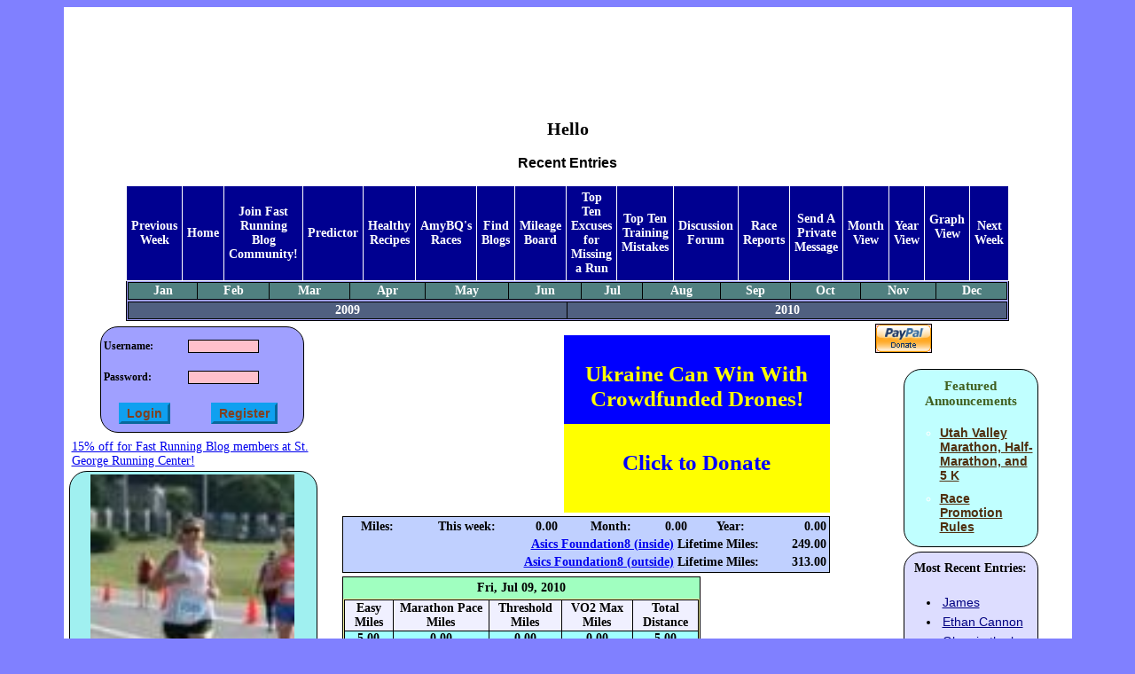

--- FILE ---
content_type: text/html
request_url: https://fastrunningblog.com/u/amybq/
body_size: 6922
content:
    <html>
     <head>
     <link rel="stylesheet" type="text/css"
       href="/asksasha.css">
     <link rel="stylesheet" type="text/css"
       href="/blog.css">
     <link rel="shortcut icon"
       href="/favicon.ico" />
      <meta name=keywords content="running blog">
      <meta name=description content="Running Blog of
       ">
       <title>Hello</title>
    <script>
    function submit_comment_form(form_comment_id,form_action)
    {
      var _form_name = 'input_'+form_comment_id;
      var _f = document.forms[_form_name];
      switch (form_action)
      {
        case 'delete':
          if (!confirm("Are you sure you want to delete this comment?"))
           return;
          _f.action.value = 'delete_comment';
          break;
        case 'edit':
          _f.action.value = 'edit_comment';
          break;
        default:
          return;
      }

      _f.submit();
    }
    </script>
    </head>

    <body>
<table class="central-table">
<tr>
<td>
   <div align=center>
   <script type="text/javascript"><!--
google_ad_client = "pub-0670060709273422";
google_ad_width = 728;
google_ad_height = 90;
google_ad_format = "728x90_as";
google_ad_type = "text_image";
google_ad_channel ="0751482985";
google_color_border = "FFFFFF";
google_color_bg = "FFFFFF";
google_color_link = "000000";
google_color_url = "000000";
google_color_text = "000000";

//--></script>
<script type="text/javascript"
  src="https://pagead2.googlesyndication.com/pagead/show_ads.js">
</script>
  </div>
<div class="spacer"></div>
<center><h1>Hello</h1></center> <style>
  p
  {
    font-family: sans-serif;
  }
  li
  {
    font-family: sans-serif;
  }
  h3
  {
    font-family: sans-serif;
  }
  .frb-box
  {
   -moz-border-radius: 20px;
   border-radius: 20px;
  }
  .cal-button
  {
    background-color: blue;
    font-weight: bold;
    color: white;
    border: 3px outset;
    width: 60px;
    height: 25px;
  }
  .error
  {
    font-weight: bold;
    color: red;
    font-style: italic;
  }
  .required
  {
    font-size: 16px;
    font-weight: bold;
    color: red;
  }

  .entry-form
  {
    background-color: #a0a0ff;
    border: 1px solid black;
    color: black;
    border-spacing: 0px 0px;
  }

  .entry-form-prompt
  {
    font-weight: bold;
    font-size: 14px;
    text-align: right;
  }

  .entry-form-prompt-left
  {
    font-weight: bold;
    font-size: 14px;
    text-align: left;
  }

  .login-table
  {
    background-color: #a0a0ff;
    border: 1px solid black;
    width: 230px;
    height: 120px;
    padding-top: 0px;
   -moz-border-radius: 20px;
   border-radius: 20px;
  }
  .login-table td
  {
    font-size: 12px;
    font-weight: bold;
    padding-top: 7px;
  }

  .menu-pane
  {
    background-color: #000090;
    border: 1px solid black;
    height: 600px;
    width: 170px;
    padding-top: 0px;
  }

  .menu-pane a
  {
    text-decoration: none;
    color: white;
  }

  .menu-pane a:hover
  {
    text-decoration: none;
    color: #f0ff80;
  }

  .login-box-wrapper
  {
    height: 100px;
  }

  .menu-pane td
  {
    padding-top: 0px;
    padding: 0px;
    border-spacing: 0px 0px;
  }

  .user-form-help
  {
    font-size: 12px;
    font-weight: normal;
  }

  .user-form
  {
    border: 1px solid black;
    background-color: #c0f0f0;
  }

  .user-form td
  {
    font-size: 12px;
    font-weight: bold;
  }

  .tech
  {
    color: #a02010;
    font-style: italic;
    font-weight: bold;
  }

  .user-form input,.user-form textarea
  {
    font-size: 10px;
    font-weight: normal;
  }

  .login-input
  {
    font-size: 10px;
    width: 80px;
  }

  .button,.user-form .button
  {
    font-size: 14px;
    font-weight: bold;
    background-color: #0fa0f0;
    color: #804020;
    border: 3px outset #0fa0f0;
  }

  .calendar-table
  {
    border-collapse: separate;
    border: 6px groove green;
    border-spacing: 0px 0px;
  }

  .emph-span
  {
    font-size: 12px;
    font-weight: bold;
    color: #800000;
  }

  .emph-span-on-dark
  {
    font-size: 12px;
    font-weight: bold;
    color: #80ffc0;
  }

  .report-table
  {
    border-collapse: separate;
    border: 6px groove green;
    border-spacing: 0px 0px;
  }
  .report-table td
  {
    border: 1px solid black;
    background-color: #f0f0a0;
  }

  .report-table td.header
  {
    font-weight: bold;
    font-size: 14px;
  }

  .report-table td.total
  {
    font-weight: bold;
    font-size: 14px;
    color: blue;
  }

  .menu
  {
   border: 4px outset #f0f0a0;
   border-collapse: separate;
   border-spacing: 0px 0px;
  }

  .menu td
  {
    border: 1px solid white;
    background-color: #50c0c0;
    font-size: 14px;
    font-weight: bold;
    text-align: center;
    width: 125px;
    padding: 5px;
  }

  .menu a
  {
    font-size: 14px;
    font-weight: bold;
    color: #000080;
    text-decoration: none;
  }

  .menu a:hover
  {
    font-size: 14px;
    font-weight: bold;
    color: #008000;
    text-decoration: none;
  }

  .calendar-table td.day
  {
    border: 1px solid black;
    background-color: #f0f0a0;
    padding: 0;
    width: 80px;
    height: 50px;
    text-align: center;
    font-size: 14px;
    font-weight: bold;
  }

  .day-box
  {
    background-color: #f0f0f0;
    color: #000080;
    font-weight: bold;
    font-size: 14px ;
    width: 30px;
    height: 20px;
    border-right: 1px solid black;
    border-bottom: 1px solid black;
  }
  .day-spacer
  {
    width: 20px;
    height: 20px;
    padding: 0;
  }

  .report-spacer
  {
    width: 50px;
    height: 20px;
    padding: 0;
  }


  .day-table
  {
    border-collapse: collapse;
    border: 0;
    padding: 0;
  }

 .day-table td
  {
    padding: 0;
  }


  .day-miles-box
  {
    color: #040040;
    font-weight: bold;
    font-size: 14px ;
    border-bottom: 1px solid black;
    border-left: 1px solid black;
    width: 40px;
    height: 20px;
    padding: 0;
  }

  .day-miles-box-normal
  {
    background-color: #a0f0a0;
  }

  .day-miles-box-race
  {
    background-color: #ff4040;
  }

  .day-miles-box-draft
  {
    background-color: #a0a0a0;
  }

  .day-miles-box-report
  {
    background-color: #a0a0f0;
  }

  .day-miles-box-empty
  {
    background-color: #404040;
  }


  .blogs-table
  {
    border: 3px outset #a0ffa0;
    background-color: #a0ffa0;
    border-collapse: collapse;
  }

  .blogs-table td
  {
    border: 1px solid black;
  }

  .blogs-table th
  {
    border: 1px solid black;
    background-color: #ffa0a0;
  }

  .course-name
  {
    font-size:    30px;
    font-weight:  bold;
  }

 </style>
<center><h3>Recent Entries</h3></center><table class="blog-nav" align=center><tr><td class="blog-nav-menu"><a
     href="/u/amybq/blog-week-06-27-2010.html">Previous Week</a></td><td class="blog-nav-menu"><a href="https://fastrunningblog.com/">Home</a></td><td class="blog-nav-menu"><a href="https://fastrunningblog.com/new_user.php">Join
     Fast Running Blog Community!</a></td><td class="blog-nav-menu"><a href="http://asksasha.com/predictor.php"
     target="_new">Predictor</a></td><td class="blog-nav-menu"><a href="http://asksasha.com/Healthy-Cooking/"
     target="_new">Healthy Recipes</a></td><td class="blog-nav-menu"><a
     href="/u/amybq/my-races.html">AmyBQ's
      Races</a></td><td class="blog-nav-menu"><a
     href="/show_blogs.php">Find Blogs</a></td><td class="blog-nav-menu"><a
     href="/top_mileage.php">Mileage Board</a></td><td class="blog-nav-menu"><a
     href="http://asksasha.com/Running/Top-Ten-Excuses-for-Missing-a-Run.html">Top Ten Excuses for Missing a Run</a></td><td class="blog-nav-menu"><a
     href="http://asksasha.com/Running/Top-10-Training-Mistakes.html">Top Ten Training Mistakes</a></td><td class="blog-nav-menu"><a
     href="/forum/index.php">Discussion Forum</a></td><td class="blog-nav-menu"><a
     href="/show_races.php">Race Reports</a></td><td class="blog-nav-menu"><a
     href="/private_message.php?rcpt_id=5301">
     Send  A Private Message</a></td><td class="blog-nav-menu"><a
     href="/u/amybq/blog-07-2010.html">Month View</a></td><td class="blog-nav-menu"><a
     href="/u/amybq/blog-2010.html">Year View</a></td><td class="blog-nav-menu"><form method=POST name='graph_mode'>
        <input type=hidden name='toggle_graph_mode' value=1>
        <a href='#' onClick='document.forms["graph_mode"].submit();'>Graph View</a></form></td><td class="blog-nav-menu"><a
     href="/u/amybq/blog-week-07-11-2010.html">Next Week</a></td></tr><tr><td colspan=17 align=center><table width="100%" class="blog-nav-month"><tr><td><a
     href="/u/amybq/blog-01-2010.html">Jan</a></td><td><a
     href="/u/amybq/blog-02-2010.html">Feb</a></td><td><a
     href="/u/amybq/blog-03-2010.html">Mar</a></td><td><a
     href="/u/amybq/blog-04-2010.html">Apr</a></td><td><a
     href="/u/amybq/blog-05-2010.html">May</a></td><td><a
     href="/u/amybq/blog-06-2010.html">Jun</a></td><td><a
     href="/u/amybq/blog-07-2010.html">Jul</a></td><td><a
     href="/u/amybq/blog-08-2010.html">Aug</a></td><td><a
     href="/u/amybq/blog-09-2010.html">Sep</a></td><td><a
     href="/u/amybq/blog-10-2010.html">Oct</a></td><td><a
     href="/u/amybq/blog-11-2010.html">Nov</a></td><td><a
     href="/u/amybq/blog-12-2010.html">Dec</a></td></tr></table></td></tr><tr><td colspan=17>
       <table width="100%" class="blog-nav-year"><tr><td><a
     href="/u/amybq/blog-week-07-04-2009.html">2009</a></td><td><a
     href="/u/amybq/blog-week-07-04-2010.html">2010</a></td></tr></table></tr></td></table><table  width="100%"><tr ><td valign=top width=260><table  align=center><tr ><td valign=top align=center class="login-box-wrapper"><form method=post action=/u/amybq//login.php  style="margin: 0px; padding: 0px;"><table  class="login-table"><tr ><td >Username:</td>
<td ><input name=username type=text size=16 maxlength=16  class="login-input"></td>
</tr>
<tr ><td >Password:</td>
<td ><input name=pass type=password size=16 maxlength=16  class="login-input"></td>
</tr>
<tr ><td align=center><input type=submit name=submit class="button"
    value="Login" ></td>
<td align=center><input type=submit name=submit class="button"
    value="Register" ></td>
</tr>
</table></form></td>
</tr>
<tr ><td></td></tr>
<tr valign=top><td valign=top>
  <a href='http://stgeorgerunningcenter.com/'>15% off for Fast Running
  Blog members at St. George Running Center!</a></td></tr>
</table><table class='frb-box' style="width: 280px;
    border: 1px solid; overflow: hidden;
     background-color: #a0f0f0" ><tr><td><p><img src="/u/amybq/picture.jpg"
       width=230></p></td></tr><tr><td><p
       style='overflow:hidden'><b>Location</b>:</p><p>Pasadena,MD,USA</p><p
       style='overflow:hidden'><b>Member Since</b>:</p><p>Oct 17, 2009</p><p
       style='overflow:hidden'><b>Gender</b>:</p><p>Female</p><p
       style='overflow:hidden'><b>Goal Type</b>:</p><p>Boston Qualifier</p><p
       style='overflow:hidden'><b>Running Accomplishments</b>:</p><p>I have completed 7 marathons and 1 50 miler. My PR was at Shamrock in VA Beach with a chip time of 4:02:05</p><p
       style='overflow:hidden'><b>Short-Term Running Goals</b>:</p><p><p>5K-23:00</p>
  <p>10K-48:00</p>
  <p>Ten miler 1:21:00</p>
  <p>Half marathon 1:47:00</p>
  <p>&nbsp;</p>
  <p>&nbsp;</p></p><p
       style='overflow:hidden'><b>Long-Term Running Goals</b>:</p><p><p>Boston Marathon!!!</p></p><p
       style='overflow:hidden'><b>Personal</b>:</p><p>Married 10 years with two kids ages 11 and 9</p><p
       style='overflow:hidden'><b>Favorite Blogs</b>:</p><p><ul><li><a href='http://Lyman.fastrunningblog.com/'>Lyman</a><li><a href='http://Marie.fastrunningblog.com/'>Marie Mullen</a><li><a href='http://stacy.fastrunningblog.com/'>Stacy</a></ul></p></td></tr></table></td>
<td valign=top
   width=400 align=left><table  ><tr ><td align=center>   <script>
   function donate_ukraine()
   {
     document.location.href = "https://sternenkofund.org/en";
   }
   </script>
   <style>
    .flag {
      margin-top: 10px;
      width: 300px;
      margin-left: 250px;
    }

    .flag-part {
      width: 300px;
      height: 70px;
      text-align: center;
      padding-top: 30px;
      font-size: 25px;
      font-weight: bold;
    }

    .top {
      background-color: blue;
      color: yellow;
    }

    .bottom {
      background-color: yellow;
      color: blue;
    }

    </style>
    <div class="flag" onclick="donate_ukraine()">
      <div class="flag-part top">
        Ukraine Can Win With Crowdfunded Drones!
      </div>
      <div class="flag-part bottom">
        Click to Donate
      </div>
    </div></td>
</tr>
<tr ><td ><table width='100%' class='stats-box'><tr>
        <td>Miles:</td><td>This week:</td><td> 0.00</td>
        <td>Month:</td><td> 0.00</td>
        <td>Year:</td><td align=right> 0.00</td></tr><tr><td colspan=6
        align=right><a href='http://stgeorgerunningcenter.com/index.php?searchstring=Asics+Foundation8+%28inside%29'>Asics Foundation8 (inside)</a> Lifetime Miles:</td><td align=right> 249.00 </td></tr><tr><td colspan=6
        align=right><a href='http://stgeorgerunningcenter.com/index.php?searchstring=Asics+Foundation8+%28outside%29'>Asics Foundation8 (outside)</a> Lifetime Miles:</td><td align=right> 313.00 </td></tr></table></td>
</tr>
<tr ><td ><table class="entry-table"><tr><td colspan=5 class="entry-date"><table width='100%'><tr><td
     class="entry-date">
     Fri, Jul 09, 2010</td></tr></table></td></tr><tr><td colspan=5 align=center><table class='entry-table' width='100%'><tr><td class="entry-field-name"
            >Easy Miles</td><td class="entry-field-name"
            >Marathon Pace Miles</td><td class="entry-field-name"
            >Threshold Miles</td><td class="entry-field-name"
            >VO2 Max Miles</td><td class="entry-field-name"
            >Total Distance</td></tr> <tr><td class="entry-field-val"
           >5.00</td><td class="entry-field-val"
           >0.00</td><td class="entry-field-val"
           >0.00</td><td class="entry-field-val"
           >0.00</td><td class="entry-field-val"
           >5.00</td></tr></table></td></tr><tr><td colspan=5 align=left
       class="entry-text"><p>5 miles easy on the treadmill. Avg pace 9:32.</p></td></tr><tr><td colspan=5>
         <table width='100%'
          class='special-fields-data'><tr><td>Night Sleep Time: 0.00</td><td>Nap Time: 0.00</td><td>Total Sleep Time: 0.00</td><td>Weight: 0.00</td></tr></table></td></tr><tr><td colspan=5 align=center><a
     href="/u/amybq/blog-5-miles-easy-on-treadmill-Avg-pace-/07-09-2010.html">Comments(1)</a></td></tr></table><table class="entry-table"><tr><td colspan=5 class="entry-date"><table width='100%'><tr><td
     class="entry-date">
     Thu, Jul 08, 2010</td></tr></table></td></tr><tr><td colspan=5 align=center><table class='entry-table' width='100%'><tr><td class="entry-field-name"
            >Easy Miles</td><td class="entry-field-name"
            >Marathon Pace Miles</td><td class="entry-field-name"
            >Threshold Miles</td><td class="entry-field-name"
            >VO2 Max Miles</td><td class="entry-field-name"
            >Total Distance</td></tr> <tr><td class="entry-field-val"
           >5.00</td><td class="entry-field-val"
           >0.00</td><td class="entry-field-val"
           >0.00</td><td class="entry-field-val"
           >0.00</td><td class="entry-field-val"
           >5.00</td></tr></table></td></tr><tr><td colspan=5 align=left
       class="entry-text"><p>
  <p>Ran 5 miles easy Avg pace 9:28</p>
  <p>&nbsp;</p></p></td></tr><tr><td colspan=5>
         <table width='100%'
          class='special-fields-data'><tr><td>Night Sleep Time: 0.00</td><td>Nap Time: 0.00</td><td>Total Sleep Time: 0.00</td><td>Weight: 0.00</td></tr></table></td></tr><tr><td colspan=5 align=center><a
     href="/u/amybq/blog--Ran-5-miles-easy-Avg-pace-9-28-n/07-08-2010.html">Add Comment</a></td></tr></table><table class="entry-table"><tr><td colspan=5 class="entry-date"><table width='100%'><tr><td
     class="entry-date">
     Wed, Jul 07, 2010</td></tr></table></td></tr><tr><td colspan=5 align=center><table class='entry-table' width='100%'><tr><td class="entry-field-name"
            >Easy Miles</td><td class="entry-field-name"
            >Marathon Pace Miles</td><td class="entry-field-name"
            >Threshold Miles</td><td class="entry-field-name"
            >VO2 Max Miles</td><td class="entry-field-name"
            >Total Distance</td></tr> <tr><td class="entry-field-val"
           >5.00</td><td class="entry-field-val"
           >0.00</td><td class="entry-field-val"
           >0.00</td><td class="entry-field-val"
           >0.00</td><td class="entry-field-val"
           >5.00</td></tr></table></td></tr><tr><td colspan=5 align=left
       class="entry-text"><p>5 miles of hills. warm up 5 min then 4 sets of 3%, 5%, and 7%. at 9:30 pace then cool down.</p></td></tr><tr><td colspan=5>
         <table width='100%'
          class='special-fields-data'><tr><td>Night Sleep Time: 0.00</td><td>Nap Time: 0.00</td><td>Total Sleep Time: 0.00</td><td>Weight: 0.00</td></tr></table></td></tr><tr><td colspan=5 align=center><a
     href="/u/amybq/blog-5-miles-of-hills-warm-up-5-min-then-4-s/07-07-2010.html">Add Comment</a></td></tr></table><table class="entry-table"><tr><td colspan=5 class="entry-date"><table width='100%'><tr><td
     class="entry-date">
     Mon, Jul 05, 2010</td></tr></table></td></tr><tr><td colspan=5 align=center><table class='entry-table' width='100%'><tr><td class="entry-field-name"
            >Easy Miles</td><td class="entry-field-name"
            >Marathon Pace Miles</td><td class="entry-field-name"
            >Threshold Miles</td><td class="entry-field-name"
            >VO2 Max Miles</td><td class="entry-field-name"
            >Total Distance</td></tr> <tr><td class="entry-field-val"
           >3.00</td><td class="entry-field-val"
           >0.00</td><td class="entry-field-val"
           >0.00</td><td class="entry-field-val"
           >0.00</td><td class="entry-field-val"
           >3.00</td></tr></table></td></tr><tr><td colspan=5 align=left
       class="entry-text"><p>
  <p>3 miles easy on the treadmill. Finished 27:00 Avg pace 9:00</p></p></td></tr><tr><td colspan=5>
         <table width='100%'
          class='special-fields-data'><tr><td>Night Sleep Time: 0.00</td><td>Nap Time: 0.00</td><td>Total Sleep Time: 0.00</td><td>Weight: 0.00</td></tr></table></td></tr><tr><td colspan=5 align=center><a
     href="/u/amybq/blog--3-miles-easy-on-treadmill-Finis/07-05-2010.html">Add Comment</a></td></tr></table><table class="entry-table"><tr><td colspan=5 class="entry-date"><table width='100%'><tr><td
     class="entry-date">
     Totals</td></tr></table></td></tr><tr><td colspan=5 align=center><table class='entry-table' width='100%'><tr><td class="entry-field-name"
            >Easy Miles</td><td class="entry-field-name"
            >Marathon Pace Miles</td><td class="entry-field-name"
            >Threshold Miles</td><td class="entry-field-name"
            >VO2 Max Miles</td><td class="entry-field-name"
            >Total Distance</td></tr> <tr><td class="entry-field-val"
           >18.00</td><td class="entry-field-val"
           >0.00</td><td class="entry-field-val"
           >0.00</td><td class="entry-field-val"
           >0.00</td><td class="entry-field-val"
           >18.00</td></tr></table></td></tr><tr><td colspan=5>
       <table width='100%'
        class='special-fields-data'>
        <tr><td>Night Sleep Time: 0.00</td><td>Nap Time: 0.00</td><td>Total Sleep Time: 0.00</td><td>Weight: 0.00</td></tr></table></td></tr></table></td>
</tr>
<tr ><tr><td align=center><a
     href='http://asksasha.com/loan-interest-calculator.html'>Debt Reduction Calculator</a></td></tr></tr>
</table></td>
<td valign=top width=200><form action="https://www.paypal.com/cgi-bin/webscr" method="post">
<input type="hidden" name="cmd" value="_s-xclick">
<input type="image" src="https://www.paypal.com/en_US/i/btn/x-click-but04.gif" border="0" name="submit" alt="Make payments with PayPal - it's fast, free and secure!">
<img alt="" border="0" src="https://www.paypal.com/en_US/i/scr/pixel.gif" width="1" height="1">
<input type="hidden" name="encrypted" value="-----BEGIN [base64]/s/dERDAZGAgaCFB5nQEoeRqa1vUuiFuThxLa9/yT7VRDcVVyY1Fa4Rrv7+DUfU9bkaJqtKpBkSnDrhh6QMWn0XOdLid9cH4BnC4le44bZsalzCvCrfyxSQFnRr4H9Mmz2sIe5iJOHPSwpa3r2IhdiJlz1eBdxrC/[base64]/ETMS1ycjtkpkvjXZe9k+6CieLuLsPumsJ7QC1odNz3sJiCbs2wC0nLE0uLGaEtXynIgRqIddYCHx88pb5HTXv4SZeuv0Rqq4+axW9PLAAATU8w04qqjaSXgbGLP3NmohqM6bV9kZZwZLR/klDaQGo1u9uDb9lr4Yn+rBQIDAQABo4HuMIHrMB0GA1UdDgQWBBSWn3y7xm8XvVk/UtcKG+wQ1mSUazCBuwYDVR0jBIGzMIGwgBSWn3y7xm8XvVk/[base64]/zANBgkqhkiG9w0BAQUFAAOBgQCBXzpWmoBa5e9fo6ujionW1hUhPkOBakTr3YCDjbYfvJEiv/2P+IobhOGJr85+XHhN0v4gUkEDI8r2/rNk1m0GA8HKddvTjyGw/XqXa+LSTlDYkqI8OwR8GEYj4efEtcRpRYBxV8KxAW93YDWzFGvruKnnLbDAF6VR5w/[base64]/NxlDUuYVhkXm37KreC46uuGm8ML7LuSn63ct/WvEZMCtFGqHs/82gVP9PlXvkObl9R1CzvqHeLWdgeGYY9sAVQT2uf5JMbpJMHxn1COpYFp4bj1GdSoZhcmZyuyAV42w2JpbtrpIPKmEQ==-----END PKCS7-----
">
</form>
<center><div class='frb-box' style='width: 150px; border: 1px solid black;
      margin: 5px; background-color: #c0ffff; '
      >
      <div align=center style='margin: 5px; padding: 5px;
      font-weight: bold; font-size: 15; color: #406020;'>Featured Announcements</div>
    <div align=left>
    <style>
    #frb_news li
    {
      margin-top: 10px;
      margin-bottom: 10px;
      margin-right: 5px;
    }
    #frb_news a
    {
      color: #503010;
    }
    </style>
    <ul style="list-style-type: circle; color: white;" id="frb_news">
    
    <li>
    <a
     href="http://www.utahvalleymarathon.com">
     <b>Utah Valley Marathon, Half-Marathon, and 5 K</b></a>


    <li>
    <a
     href="http://fastrunningblog.com/forum/index.php/topic,984.0.html">
     <b>Race Promotion Rules</b></a>

     </ul></div></div></center>
<center><div class='frb-box'
     style='width: 150px; border: 1px solid black;
      margin: 5px; overflow: hidden; background-color: #ddddff'
      ><div align=center style='margin: 5px; padding: 5px;
      font-weight: bold'>Most Recent Entries:</div>
    <div align=left>
     <ul><li style='padding: 3px;'><a
       href="http://monaflash.fastrunningblog.com";
       style='color: #000080'>James</a><li style='padding: 3px;'><a
       href="http://EthanCannon.fastrunningblog.com";
       style='color: #000080'>Ethan Cannon</a><li style='padding: 3px;'><a
       href="http://jhorn.fastrunningblog.com";
       style='color: #000080'>Glory in the long run</a><li style='padding: 3px;'><a
       href="http://TomKutt.fastrunningblog.com";
       style='color: #000080'>Tom K</a><li style='padding: 3px;'><a
       href="http://theotokos.fastrunningblog.com";
       style='color: #000080'>Michael</a><li style='padding: 3px;'><a
       href="http://Bret.fastrunningblog.com";
       style='color: #000080'>Bret</a><li style='padding: 3px;'><a
       href="http://BlakeBennion.fastrunningblog.com";
       style='color: #000080'>Blake Bennion</a></ul></div></div></center><center><div class='frb-box'
     style='width: 150px; border: 1px solid black;
      margin: 5px; overflow: hidden; background-color: #ddddff'
      ><div align=center style='margin: 5px; padding: 5px;
      font-weight: bold'>New Kids on the Blog<br> (need a welcome):</div>
    <div align=left>
     <ul><li style='padding: 3px;'><a
       href="http://maddypachev.fastrunningblog.com";
       style='color: #000080'>Maddy Pachev</a><li style='padding: 3px;'><a
       href="http://Yokoo.fastrunningblog.com";
       style='color: #000080'>Tyler Yokoo</a><li style='padding: 3px;'><a
       href="http://kristi.fastrunningblog.com";
       style='color: #000080'>Kristi</a><li style='padding: 3px;'><a
       href="http://klinsanity.fastrunningblog.com";
       style='color: #000080'>Ben Klingle</a><li style='padding: 3px;'><a
       href="http://ealu123.fastrunningblog.com";
       style='color: #000080'>Eric</a><li style='padding: 3px;'><a
       href="http://Heidi77.fastrunningblog.com";
       style='color: #000080'>Heidi</a><li style='padding: 3px;'><a
       href="http://felixrunsincrocs.fastrunningblog.com";
       style='color: #000080'>Felix Boera</a></ul></div></div></center><center><div class='frb-box'
     style='width: 150px; border: 1px solid black;
      margin: 5px; overflow: hidden; background-color: #ddddff'
      ><div align=center style='margin: 5px; padding: 5px;
      font-weight: bold'>Lone Faithfuls<br> (need a comment):</div>
    <div align=left>
     <ul><li style='padding: 3px;'><a
       href="http://monaflash.fastrunningblog.com";
       style='color: #000080'>James</a><li style='padding: 3px;'><a
       href="http://EthanCannon.fastrunningblog.com";
       style='color: #000080'>Ethan Cannon</a><li style='padding: 3px;'><a
       href="http://BlakeBennion.fastrunningblog.com";
       style='color: #000080'>Blake Bennion</a><li style='padding: 3px;'><a
       href="http://JulieC.fastrunningblog.com";
       style='color: #000080'>JulieC</a><li style='padding: 3px;'><a
       href="http://mandlerwm.fastrunningblog.com";
       style='color: #000080'>Bill Mandler</a><li style='padding: 3px;'><a
       href="http://nfroerer.fastrunningblog.com";
       style='color: #000080'>Oreo</a><li style='padding: 3px;'><a
       href="http://Fishon.fastrunningblog.com";
       style='color: #000080'>Fishon</a></ul></div></div></center><center><div class='frb-box'
     style='width: 150px; border: 1px solid black;
      margin: 5px; overflow: hidden; background-color: #ddddff'
      ><div align=center style='margin: 5px; padding: 5px;
      font-weight: bold'>Recent Comments:</div>
    <div align=left>
     <ul><li style='padding: 3px;'><a
       href="http://theotokos.fastrunningblog.com/blog-01-24-2026.html";
       style='color: #000080'>Michael by Tom K</a></ul></div></div></center></td>
</tr>
<tr ><td colspan=3 align=center></td>
</tr>
</table>    </td></tr>
    <tr>
    <td align=center valign=top>
      
    </td>
    </tr>
    </table>
		<script src="https://www.google-analytics.com/urchin.js" type="text/javascript">
</script>
<script type="text/javascript">
_uacct = "UA-744246-1";
urchinTracker();
</script>


		<script type="text/javascript">
  (function() {
    var po = document.createElement('script'); po.type = 'text/javascript'; po.async = true;
    po.src = 'https://apis.google.com/js/plusone.js';
    var s = document.getElementsByTagName('script')[0]; s.parentNode.insertBefore(po, s);
  })();
</script>

    </body>
    </html>

--- FILE ---
content_type: text/html; charset=utf-8
request_url: https://www.google.com/recaptcha/api2/aframe
body_size: 268
content:
<!DOCTYPE HTML><html><head><meta http-equiv="content-type" content="text/html; charset=UTF-8"></head><body><script nonce="UvNfN8f0BJJK8fq4nFa7zg">/** Anti-fraud and anti-abuse applications only. See google.com/recaptcha */ try{var clients={'sodar':'https://pagead2.googlesyndication.com/pagead/sodar?'};window.addEventListener("message",function(a){try{if(a.source===window.parent){var b=JSON.parse(a.data);var c=clients[b['id']];if(c){var d=document.createElement('img');d.src=c+b['params']+'&rc='+(localStorage.getItem("rc::a")?sessionStorage.getItem("rc::b"):"");window.document.body.appendChild(d);sessionStorage.setItem("rc::e",parseInt(sessionStorage.getItem("rc::e")||0)+1);localStorage.setItem("rc::h",'1769290880923');}}}catch(b){}});window.parent.postMessage("_grecaptcha_ready", "*");}catch(b){}</script></body></html>